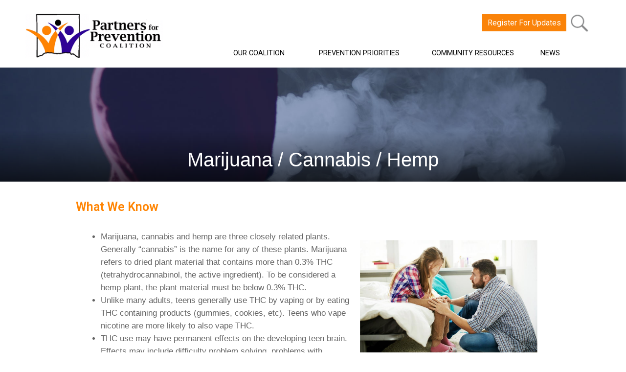

--- FILE ---
content_type: text/html
request_url: https://richlandcountypfp.org/prevention/marijuana.asp
body_size: 6411
content:

<!DOCTYPE html>
<html lang="en">
<head>
<!-- Google tag (gtag.js) -->
<script async src="https://www.googletagmanager.com/gtag/js?id=G-8NTBE900WM"></script>
<script>
  window.dataLayer = window.dataLayer || [];
  function gtag(){dataLayer.push(arguments);}
  gtag('js', new Date());

  gtag('config', 'G-8NTBE900WM');
</script>
<meta http-equiv="Content-Type" content="text/html; charset=iso-8859-1">

<title>Marijuana / Cannabis / Hemp | Partners for Prevention Coalition</title>
<meta name="description" content="Information about marijuana, cannabis and hemp abuse from the Partners for Prevention Coalition of Richland County">
<meta name="keywords" content="Marijuana / Cannabis / Hemp | Partners for Prevention Coalition of Richland County">
<meta name="robots" content="index,follow" >
<meta name="rating" content="General">
<meta name="distribution" content="Global">
<meta name="language" content="English">
<meta name="doc-type" content="Public">
<meta name="doc-class" content="Completed">
<meta name="revisit-after" content="1 days">
<meta name="Author" content="ISADEX Corporation - https://www.isadex.com - Web Development + Marketing"> 
<meta name="Copyright" content=""> 
<meta http-equiv="Content-Language" content="en-us"> 
<meta name="robots" content="index,follow">
<meta name="viewport" content="width=device-width">
<link rel="icon" href="../favicon.png" type="image/png">
<link href="../includes/css/fonts.css?v=1243" rel="stylesheet" type="text/css">
<link href="../includes/css/reset.css?v=1243" rel="stylesheet" type="text/css">
<link href="../includes/css/styles.css?v=1243" rel="stylesheet" type="text/css">
<link href="../includes/css/styles_nav.css?v=1243" rel="stylesheet" type="text/css">
<link href="../includes/css/styles_forms.css?v=1243" rel="stylesheet" type="text/css">
<link href="../includes/css/styles_mobile.css?v=1243" rel="stylesheet" type="text/css">
<link href="../includes/css/styles_search.min.css?v=1243" rel="stylesheet" type="text/css">
<link href="../includes/css/section_10.css?v=1243" rel="stylesheet" type="text/css">
<link href="https://richlandcountypfp.org/prevention/marijuana.asp" rel="canonical" >
<!-- Start Captcha refresh -->
<script type="text/javascript">
function RefreshImage(valImageId) {
	var objImage = document.images[valImageId];
	if (objImage == undefined) {
					return;
	}
	var now = new Date();
	objImage.src = objImage.src.split('?')[0] + '?x=' + now.toUTCString();
}
</script>
<!-- End Captcha refresh -->
<!-- Mobile Nav JQuery START -->
<script type="text/javascript" src="../includes/jquery/modernizr.custom.js"></script>
<!-- Mobile Nav JQuery END -->
</head>
<body>
<div id="wrapper">
    <div id="interior_header">
		
<div id="header_wrapper">
    <div id="header">
        <div id="logo"> 
            <span class="helper"></span><a href="https://richlandcountypfp.org/"><img src="https://richlandcountypfp.org/images/uploads/config_images/config_66691.png" alt="Partners for Prevention Coalition of Richland County" title="Partners for Prevention Coalition of Richland County" border="0"></a>
        </div>
        <div id="nav_container">
                    <nav>
         <ul class="top_menu">
                    
                    <li><a href="#" aria-haspopup="true"><div class="menu_text">Our Coalition</div></a><ul class="sub_menu"><li><a href="https://richlandcountypfp.org/about/">About Us</a></li><li><a href="https://richlandcountypfp.org/about/partnerships.asp">Partnerships</a></li><li><a href="https://richlandcountypfp.org/about/communities.asp">Communities</a></li><li><a href="https://richlandcountypfp.org/resources/">Request For Resources</a></li><li><a href="https://richlandcountypfp.org/membership/">Support Our Cause</a></li></ul></li><li><a href="#" aria-haspopup="true"><div class="menu_text">Prevention Priorities</div></a><ul class="sub_menu"><li><a href="https://richlandcountypfp.org/prevention/">Underage Drinking</a></li><li><a href="https://richlandcountypfp.org/prevention/prescription-drug-abuse.asp">Youth Misuse Of Rx Drugs</a></li><li><a href="https://richlandcountypfp.org/prevention/nicotine.asp">Smoking & Vaping</a></li><li><a href="https://richlandcountypfp.org/prevention/marijuana.asp">Marijuana</a></li></ul></li><li><a href="#" aria-haspopup="true"><div class="menu_text">Community Resources</div></a><ul class="sub_menu"><li><a href="https://richlandcountypfp.org/community-resources/">Video Library</a></li><li><a href="https://richlandcountypfp.org/community-resources/local-resources.asp">Resources</a></li><li><a href="https://richlandcountypfp.org/community-resources/hidden-in-plain-sight.asp">Hidden In Plain Sight</a></li></ul></li><li><a href="#" aria-haspopup="true"><div class="menu_text">News</div></a><ul class="sub_menu"><li><a href="https://richlandcountypfp.org/help/">Register For Updates</a></li><li><a href="https://richlandcountypfp.org/news/">Community News</a></li><li><a href="https://richlandcountypfp.org/events/">Calendar</a></li><li><a href="https://richlandcountypfp.org/news/meeting-information.asp">Serving Smart: Building Community</a></li><li><a href="https://richlandcountypfp.org/about/strengthening-families.asp">Strengthening Families</a></li></ul></li>			
                    </ul>
         </nav>
        </div>        
        <div id="mobile_nav">
            					<div id="dl-menu" class="dl-menuwrapper">
						<button class="dl-trigger">Open Menu</button>
                    <ul class="dl-menu">
                    <li><a href="https://richlandcountypfp.org">Home</a></li>
					<li><a href="#">Our Coalition</a><ul class="dl-submenu"><li><a href="https://richlandcountypfp.org/about/">About Us</a></li><li><a href="https://richlandcountypfp.org/about/partnerships.asp">Partnerships</a></li><li><a href="https://richlandcountypfp.org/about/communities.asp">Communities</a></li><li><a href="https://richlandcountypfp.org/resources/">Request For Resources</a></li><li><a href="https://richlandcountypfp.org/membership/">Support Our Cause</a></li></ul></li><li><a href="#">Prevention Priorities</a><ul class="dl-submenu"><li><a href="https://richlandcountypfp.org/prevention/">Underage Drinking</a></li><li><a href="https://richlandcountypfp.org/prevention/prescription-drug-abuse.asp">Youth Misuse Of Rx Drugs</a></li><li><a href="https://richlandcountypfp.org/prevention/nicotine.asp">Smoking & Vaping</a></li><li><a href="https://richlandcountypfp.org/prevention/marijuana.asp">Marijuana</a></li></ul></li><li><a href="#">Community Resources</a><ul class="dl-submenu"><li><a href="https://richlandcountypfp.org/community-resources/">Video Library</a></li><li><a href="https://richlandcountypfp.org/community-resources/local-resources.asp">Resources</a></li><li><a href="https://richlandcountypfp.org/community-resources/hidden-in-plain-sight.asp">Hidden In Plain Sight</a></li></ul></li><li><a href="#">News</a><ul class="dl-submenu"><li><a href="https://richlandcountypfp.org/help/">Register For Updates</a></li><li><a href="https://richlandcountypfp.org/news/">Community News</a></li><li><a href="https://richlandcountypfp.org/events/">Calendar</a></li><li><a href="https://richlandcountypfp.org/news/meeting-information.asp">Serving Smart: Building Community</a></li><li><a href="https://richlandcountypfp.org/about/strengthening-families.asp">Strengthening Families</a></li></ul></li>			

                    </ul>
                        
                        
</div>
                    
		<script type="text/javascript" src="https://ajax.googleapis.com/ajax/libs/jquery/1.9.1/jquery.min.js"></script>
		<script type="text/javascript" src="https://richlandcountypfp.org/includes/jquery/jquery.dlmenu.js"></script>
		<script type="text/javascript">
		var jQuery_1_9_1 = $.noConflict(true);
			jQuery_1_9_1(function() {
				jQuery_1_9_1( '#dl-menu' ).dlmenu();
			});
		</script>
        


        </div>
        <div id="info">
            <a href="https://richlandcountypfp.org/help/">Register For Updates</a>
            <img src="https://richlandcountypfp.org/images/sitewide/search_gray.png" alt="Search" title="Search" border="0" id="myBtn" />
        </div>
        
        <div id="myModal" class="modal">
          <div class="modal-content">
            <div class="modal-body">
              <span class="close">&times;</span>
                <div id="searchwrapper">
                    <form action="https://richlandcountypfp.org/about/search.asp" method="post" name="form1" id="form1">
                        <input type="text" class="searchbox" name="search_text" id="search_text" maxlength="75" placeholder="Search Partners for Prevention Coalition of Richland County">

                        <!--<input type="image" src="https://richlandcountypfp.org/images/sitewide/search_gray.png" class="searchbox_submit">-->
                        <input tabindex="7" class="searchbox_submit" type="submit" name="Submit" value="Search" />
                    </form>                    
                </div>
            </div>
          </div>
        </div>
        <script>
            var modal = document.getElementById('myModal');
            var btn = document.getElementById("myBtn");
            var span = document.getElementsByClassName("close")[0];
            btn.onclick = function() {
                modal.style.display = "block";
                document.getElementById("search_text").focus();
            }
            span.onclick = function() {
                modal.style.display = "none";
            }
            window.onclick = function(event) {
                if (event.target == modal) {
                    modal.style.display = "none";
                }
            }
        </script>
        
        
        <a href="tel://" alt="Call Now!" title="Call Now!" class="call_button"><img src="https://richlandcountypfp.org/images/sitewide/mobile_call.jpg" alt="Call Now!" id="mobile_icon" /></a>
    </div>
</div>    
    </div>
    <div id="interior_content">
        <div id="page_content">
            <div id="interior_banner">
                <img src="https://richlandcountypfp.org/images/uploads/top_banners/prevention_marijuana_top_banner_619671047.jpg" alt="Marijuana / Cannabis / Hemp" title="Marijuana / Cannabis / Hemp"/>
                <div id="interior_banner_overlay">
                    <h1>Marijuana / Cannabis / Hemp</h1>
                </div>
            </div>        
            <div id="page_main_content">
				<table align="center" border="0" cellpadding="1" cellspacing="1" style="margin:auto; max-width:1100px; padding:0 5%; width:100%">
	<tbody>
		<tr>
			<td>
			<h3><strong>What We Know</strong></h3>
			</td>
		</tr>
		<tr>
			<td>&nbsp;</td>
		</tr>
		<tr>
			<td>
			<table align="center" border="0" cellpadding="1" cellspacing="1" style="width:98%">
				<tbody>
					<tr>
						<td>
						<ul>
							<li><img alt="" src="https://richlandcountypfp.org/images/uploads/images/father-daughter2.jpg" style="float:right; margin:20px 15px; width:40%" />Marijuana, cannabis and hemp are three closely related plants. Generally &ldquo;cannabis&rdquo; is the name for any of these plants. Marijuana refers to dried plant material that contains more than 0.3% THC (tetrahydrocannabinol, the active ingredient). To be considered a hemp plant, the plant material must be below 0.3% THC.</li>
						</ul>

						<ul>
							<li>Unlike many adults, teens generally use THC by vaping or by eating THC containing products (gummies, cookies, etc). Teens who vape nicotine are more likely to also vape THC.</li>
						</ul>

						<ul>
							<li>THC use may have permanent effects on the developing teen brain. Effects may include difficulty problem solving, problems with memory and learning, poor attention and reduced coordination.</li>
						</ul>

						<ul>
							<li>Teens who use THC are more likely to fail to graduate from high school or not finish college.</li>
						</ul>

						<ul>
							<li>THC use has been linked to depression and social anxiety in teens. Some people who use THC develop a temporary psychosis (hallucinations and paranoia for example)</li>
						</ul>

						<ul>
							<li>The cannabis plant contains other psychoactive compounds including THC Delta 8, which you may find for sale in Wisconsin.&nbsp;<strong><a href="https://www.fda.gov/consumers/consumer-updates/5-things-know-about-delta-8-tetrahydrocannabinol-delta-8-thc" target="_blank">Learn more about these compounds too</a></strong>.&nbsp;</li>
						</ul>

						<ul>
							<li>CBD is not psychoactive and by law should only contain 0.3% THC or less. However, many CBD products are not tested or are tested in uncertified labs, so THC content may vary widely.</li>
						</ul>
						</td>
					</tr>
				</tbody>
			</table>
			</td>
		</tr>
		<tr>
			<td>&nbsp;</td>
		</tr>
		<tr>
			<td>
			<h3><strong>How You Can Help</strong></h3>
			</td>
		</tr>
		<tr>
			<td>
			<ul>
				<li>Talk to your teen about why using THC products are dangerous for them.&nbsp;<strong><a href="https://www.cdc.gov/marijuana/health-effects/index.html" target="_blank">Learn the facts about marijuana</a>.</strong></li>
			</ul>

			<ul>
				<li>Keep an eye out for THC products in your home. Not sure what to look for? <strong><a href="https://oregonareacares.org/over-thirteen/hidden-in-plain-sight.asp">Visit the Hidden in Plain Sight demonstration</a></strong>.</li>
			</ul>

			<ul>
				<li>Make sure your teen knows fact from myth. Some teens think marijuana is good because it&rsquo;s &ldquo;natural&rdquo;. Remind them that there are many plants that aren&rsquo;t good for you from tobacco to poison ivy.</li>
			</ul>

			<ul>
				<li>If you use THC products, keep them safe. Partners for Prevention Coalition can provide you with a free locking storage bag or box to keep your products out of young hands. Get one by completing our&nbsp;<strong><a href="https://richlandcountypfp.org/resources/">Request for Resources form</a></strong><span style="font-size:14px">.</span></li>
			</ul>

			<ul>
				<li>Remind your youth that legalizing doesn&rsquo;t mean THC products are safe, especially for youth. Young people who begin using THC have already developed marijuana use disorder.</li>
			</ul>

			<ul>
				<li>Help your teen practice strategies to get out of situations where THC is in use. Before they go out, ask your teen Who they will be with, What they will be doing, Where they will be, and When they will be home.</li>
			</ul>
			</td>
		</tr>
	</tbody>
</table>

<p>&nbsp;</p>

<table align="center" border="0" cellpadding="1" cellspacing="1" style="margin:auto; max-width:900px; padding:0 5%; width:100%">
	<tbody>
		<tr>
			<td style="text-align:center"><a href="https://richlandcountypfp.org/help/" id="interior_btn_prm">REGISTER FOR UPDATES</a></td>
			<td style="text-align:center"><a href="https://richlandcountypfp.org/resources/" id="interior_btn_sec">REQUEST RESOURCES</a></td>
		</tr>
	</tbody>
</table>

<p>&nbsp;</p>

<p>&nbsp;</p>

<p>&nbsp;</p>

            </div>
            <div id="page_mobile_content">
				<table align="center" border="0" cellpadding="1" cellspacing="1" style="margin:auto; max-width:1100px; padding:0 5%; width:100%">
	<tbody>
		<tr>
			<td>
			<h3><strong>What We Know</strong></h3>
			</td>
		</tr>
		<tr>
			<td>&nbsp;</td>
		</tr>
		<tr>
			<td>
			<table align="center" border="0" cellpadding="1" cellspacing="1" style="width:98%">
				<tbody>
					<tr>
						<td>
						<ul>
							<li>Marijuana, cannabis and hemp are three closely related plants. Generally &ldquo;cannabis&rdquo; is the name for any of these plants. Marijuana refers to dried plant material that contains more than 0.3% THC (tetrahydrocannabinol, the active ingredient). To be considered a hemp plant, the plant material must be below 0.3% THC.</li>
						</ul>

						<ul>
							<li>Unlike many adults, teens generally use THC by vaping or by eating THC containing products (gummies, cookies, etc). Teens who vape nicotine are more likely to also vape THC.</li>
						</ul>

						<ul>
							<li>THC use may have permanent effects on the developing teen brain. Effects may include difficulty problem solving, problems with memory and learning, poor attention and reduced coordination.</li>
						</ul>

						<ul>
							<li>Teens who use THC are more likely to fail to graduate from high school or not finish college.</li>
						</ul>

						<ul>
							<li>THC use has been linked to depression and social anxiety in teens. Some people who use THC develop a temporary psychosis (hallucinations and paranoia for example)</li>
						</ul>

						<ul>
							<li>The cannabis plant contains other psychoactive compounds including THC Delta 8, which you may find for sale in Wisconsin.&nbsp;<strong><a href="https://www.fda.gov/consumers/consumer-updates/5-things-know-about-delta-8-tetrahydrocannabinol-delta-8-thc" target="_blank">Learn more about these compounds too</a></strong>.&nbsp;</li>
						</ul>

						<ul>
							<li>CBD is not psychoactive and by law should only contain 0.3% THC or less. However, many CBD products are not tested or are tested in uncertified labs, so THC content may vary widely.</li>
						</ul>
						</td>
					</tr>
				</tbody>
			</table>
			</td>
		</tr>
		<tr>
			<td>&nbsp;</td>
		</tr>
		<tr>
			<td style="text-align:center"><img alt="" src="https://richlandcountypfp.org/images/uploads/images/father-daughter2.jpg" style="width:70%" /></td>
		</tr>
		<tr>
			<td>&nbsp;</td>
		</tr>
		<tr>
			<td>
			<h3><strong>How You Can Help</strong></h3>
			</td>
		</tr>
		<tr>
			<td>
			<ul>
				<li>Talk to your teen about why using THC products are dangerous for them.&nbsp;<strong><a href="https://www.cdc.gov/marijuana/health-effects/index.html" target="_blank">Learn the facts about marijuana</a>.</strong></li>
			</ul>

			<ul>
				<li>Keep an eye out for THC products in your home. Not sure what to look for? <strong><a href="https://oregonareacares.org/over-thirteen/hidden-in-plain-sight.asp">Visit the Hidden in Plain Sight demonstration</a></strong>.</li>
			</ul>

			<ul>
				<li>Make sure your teen knows fact from myth. Some teens think marijuana is good because it&rsquo;s &ldquo;natural&rdquo;. Remind them that there are many plants that aren&rsquo;t good for you from tobacco to poison ivy.</li>
			</ul>

			<ul>
				<li>If you use THC products, keep them safe. Partners for Prevention Coalition can provide you with a free locking storage bag or box to keep your products out of young hands. Get one by completing our&nbsp;<strong><a href="https://richlandcountypfp.org/resources/">Request for Resources form</a></strong><span style="font-size:14px">.</span></li>
			</ul>

			<ul>
				<li>Remind your youth that legalizing doesn&rsquo;t mean THC products are safe, especially for youth. Young people who begin using THC have already developed marijuana use disorder.</li>
			</ul>

			<ul>
				<li>Help your teen practice strategies to get out of situations where THC is in use. Before they go out, ask your teen Who they will be with, What they will be doing, Where they will be, and When they will be home.</li>
			</ul>
			</td>
		</tr>
	</tbody>
</table>

<p>&nbsp;</p>

<table align="center" border="0" cellpadding="1" cellspacing="1" style="margin:auto; max-width:900px; padding:0 5%; width:100%">
	<tbody>
		<tr>
			<td style="text-align:center"><a href="https://richlandcountypfp.org/help/" id="interior_btn_prm">REGISTER FOR UPDATES</a></td>
		</tr>
		<tr>
			<td style="text-align:center">&nbsp;</td>
		</tr>
		<tr>
			<td style="text-align:center"><a href="https://richlandcountypfp.org/resources/" id="interior_btn_sec">REQUEST RESOURCES</a></td>
		</tr>
	</tbody>
</table>

<p>&nbsp;</p>

            </div>
        
        </div>
    </div>

   
</div> 
<!-- start section 10 -->

<div id="section_10" class="section_container">       
  <div class="wrapper">
    <div id="section_10_content" class="section_content">
        <div class="module_holder module_holder_left">
            <div id="section_10_headline">
                Get Monthy Updates<br /><span>Straight To Your Inbox!</span>
                <hr/>
                <p style="text-align:center;"><img src="https://richlandcountypfp.org/images/uploads/config_images/config_7484.png" alt=" Partners for Prevention Coalition Logo" /></p>
            </div>
        </div>
        <div class="module_holder module_holder_right"> 
            <div id="section_10_text">
            
            <!--Start Form -->
                <div id="contact_form">
                    <form action="https://richlandcountypfp.org/help/register_process.asp" method="post">
                        <ul class="form_list">
                            <li class="clear_left">
                                <input name="name_first" type="text" id="name_first" tabindex="1" value="" maxlength="50" placeholder="First Name" required />
                            </li>
                            <li>
                                <input name="name_last" type="text" id="name_last" tabindex="2" value="" maxlength="50" placeholder="Last Name" required />
                            </li>
                            <li class="full_width">
                                <input name="email" type="text" id="email" tabindex="3" value="" maxlength="50" placeholder="Email Address" required />
                            </li>
                            <li>
                                <a href="javascript:void(0)" onClick="RefreshImage('imgCaptcha')"><img src="https://richlandcountypfp.org/includes/captcha.asp" alt="Click To Refresh Code" title="Click To Refresh Code" id="imgCaptcha" /></a>
                            </li>
                            <li>
                                <input tabindex="7" name="captchacode" type="text" id="captchacode" maxlength="50" placeholder="Code" class="code_form" required>
                            </li>
                            <li class="full_width section_10_submit"> 
                                <input tabindex="8" name="submit" type="submit" class="button button_contact_box" value="Get Started" title="Get Started">
                            </li>
                        </ul>
                    </form>
                </div>
            <!--End Form -->
            </div>
        </div>
    </div> 
  </div>
</div>
<!-- end section 10 -->

<div id="footer_wrapper">  
    <div id="footer">
        <div id="footer_quick_links">
            <h3>Popular Links</h3>
            <a href="https://richlandcountypfp.org/about/">Our Coalition</a><br />
            <a href="https://richlandcountypfp.org/prevention/">Prevention Priorities</a><br />
            <a href="https://richlandcountypfp.org/community-resources/">Community Resources</a><br />
            <a href="https://richlandcountypfp.org/news/">News</a><br />
        </div>

        <div id="logo_footer"> 
            <a href="https://richlandcountypfp.org/default.asp"><img src="https://richlandcountypfp.org/images/uploads/config_images/config_36117.png" alt="Partners for Prevention Coalition of Richland County" title="Partners for Prevention Coalition of Richland County" border="0"></a>
        </div>
        <div id="info_footer">
          <p>1996 Highway 14 West<br />PO Box 649<br>Richland Center, WI&nbsp;53581</p>
          <br />
          <p><a href="mailto:info@richlandcountypfp.org">info@richlandcountypfp.org</a></p>
          <br />
          <p><a href="https://richlandcountypfp.org/privacy.asp">Privacy Policy</a></p>
          <p><a href="https://richlandcountypfp.org/terms.asp">Terms of Use</a></p>
          <p class="info_footer_facebook">
          <a href="https://www.facebook.com/53581RC" target="_blank"><img src="https://richlandcountypfp.org/images/sitewide/facebook.png" alt="Oregon Area Cares Facebook"/></a>
          </p>

      </div>
  </div>

    <p class="copyright">
        &copy; 2026 All Rights Reserved | Powered by <strong><a href="https://isadex.com/" target="_blank">ISADEX Corporation</a></strong>
    </p>
</div>
</body>
</html>


--- FILE ---
content_type: text/css
request_url: https://richlandcountypfp.org/includes/css/fonts.css?v=1243
body_size: 28
content:
@import url(https://fonts.googleapis.com/css?family=Roboto:400,500,600,700,300italic,400italic,500italic);
@import url('https://fonts.googleapis.com/css2?family=Bebas+Neue&family=Quintessential&family=Alegreya&family=Allerta&display=swap');
/* IMPORT STYLESHEETS ABOVE */


--- FILE ---
content_type: text/css
request_url: https://richlandcountypfp.org/includes/css/styles.css?v=1243
body_size: 7506
content:
body{background:#FFFFFF;position:relative;font-family:roboto,Arial,Helvetica,sans-serif;font-size:16px;color:#333;}.button{border:0px solid #B0E33D;font-size:0.9em;border-radius:8px;-webkit-border-radius:8px;-moz-border-radius:8px;padding:6px 30px 6px 30px;text-decoration:none;display:inline-block;font-weight:bold;color:#162953;background-color:#FFD22E;cursor:pointer;}.button:hover{color:#FFD12E;background-color:#162953;cursor:pointer;margin-bottom:0px;}.button_contact_box{border-radius:8px;-webkit-border-radius:8px;-moz-border-radius:8px;}.button_contact_box:hover{border-radius:8px;-webkit-border-radius:8px;-moz-border-radius:8px;}.button_blue{border:0px solid #B0E33D;-webkit-box-shadow:#4A4A4A 1px 1px 1px;-moz-box-shadow:#4A4A4A 1px 1px 1px;box-shadow:#4A4A4A 1px 1px 1px;border-radius:8px;-webkit-border-radius:8px;-moz-border-radius:8px;font-size:0.8em;padding:6px 30px 6px 30px;text-decoration:none;display:inline-block;font-weight:bold;color:#FFF;background-color:#1466A6;cursor:pointer;}.button_blue:hover{background-color:#126293;-webkit-box-shadow:none;-moz-box-shadow:none;box-shadow:none;padding:5px 29px 5px 29px;}a:link{text-decoration:none;color:#05639D;}a:visited{text-decoration:none;color:#05639D;}a:active{text-decoration:underline;color:#05639D;}a:hover{text-decoration:underline;color:#05639D;}hr{border-right:medium none;border-top:#CCCCCC 1px solid;border-left:medium none;border-bottom:medium none;height:1px;}h1,h2,h3,h4,h5{color:#000;font-family:roboto,tahoma,Arial,Helvetica,sans-serif;font-weight:500;line-height:100%;}h1{font-size:1.7em;padding-bottom:15px;}h2{font-size:1.25em;padding:15px 0;}h3{font-size:1.5em;padding:5px 0;color:#FF8402;}strong{font-weight:600;}#header_wrapper{width:100%;height:138px;left:0;right:0;margin:0 auto;position:relative;z-index:200;background:#FFFFFF;}#header_banner_container{background:#5C98D1;color:#FFFFFF;padding:13px;position:relative;}#header_banner{max-width:957px;margin:auto;position:relative;text-transform:uppercase;}#info{text-align:center;position:absolute;top:39px;right:82px;}#info a:link{text-decoration:none;color:#FFFFFF;border:1px solid #FA8309;padding:7px 10px;background:#FA8309;}#info a:visited{text-decoration:none;color:#FFFFFF;border:1px solid #FA8309;}#info a:active{text-decoration:underline;color:#FFFFFF;background:#FA8309;}#info a:hover{text-decoration:underline;color:#FA8309;background:#FFFFFF;}.goog-te-gadget-simple{border:0px solid #FFFFFF !important;}.social_header{position:relative;}.social_header li{display:inline-block;width:34px;}.social_header li img{width:36px;}#header{width:100%;max-width:1200px;margin:0 auto;height:138px;position:relative;-moz-border-radius:0;-webkit-border-radius:0;-khtml-border-radius:0;border-radius:0;}.phone{font-size:2.15em;font-weight:bold;float:left;text-align:center;}.call_button{display:none;}#logo{position:absolute;left:10px;float:left;white-space:nowrap;text-align:center;bottom:13%;z-index:502;}#logo img{vertical-align:middle;max-height:130px;max-width:284px;}.helper{display:inline-block;height:100%;vertical-align:middle;}.module_holder{width:42%;padding:0 4%;float:left;}#banner{font-family:Bebas Neue,Arial,Helvetica,sans-serif;position:relative;padding:0;margin:0;}#banner h1{position:absolute;display:block;width:45%;bottom:8%;right:8%;line-height:117%;font-family:Alegreya,Arial,Helvetica,sans-serif;text-align:left;font-size:2.5em;text-shadow:0px 0px 2px #000000;color:#FFFFFF;z-index:100;}#banner h1 a:link{font-family:Alegreya,Arial,Helvetica,sans-serif;/*text-align: left;*/font-size:1.3em;text-shadow:0px 0px 2px #000000;color:#FFFFFF;z-index:100;}#banner h1 a:visited{color:#FFFFFF;}#banner h1 a:active{color:#FFFFFF;}#banner h1 a:hover{color:#FFFFFF;}#banner h1 span{text-align:left;font-size:1.35em;text-shadow:0px 0px 2px #000000;color:#35AE2B;z-index:100;}/*#banner H1:before
{
	content: url(../../images/home/banner-logo.png);
	transform: scale(0.85);
	position: absolute;
	left: -209px;
	top: -17px;
}*/#banner img{width:100%;padding:0;margin:0;vertical-align:top;}#desktop_nav{}.section_container{width:100%;float:left;}.section_content{width:100%;}.wrapper{margin:0 auto;width:1400px;max-width:100%;}#section_1{background-color:#1E3D7C;}#section_1_content{position:relative;margin:auto;max-width:1600px;display:flex;flex-direction:row;justify-content:space-evenly;align-content:space-evenly;align-items:start;}.section_1_item{flex-basis:100%;margin:35px 6% 35px 10%;position:relative;line-height:175%;}.section_1_item h3{font-size:1.4em;font-family:Allerta;color:#FA8309;line-height:140%;}.section_1_item p{font-size:1em;color:#FFFFFF;}.section_1_item a{color:#FA8309;}.section_1_first{}.section_1_second{}.section_1_third{}.section_1_first:before{content:url(../../images/home/icon-left.png);position:absolute;left:-110px;top:-34px;}.section_1_second:before{content:url(../../images/home/icon-center.png);position:absolute;left:-110px;top:-35px;}.section_1_third:before{content:url(../../images/home/icon-right.png);position:absolute;left:-110px;top:-35px;}#section_2{background:#FFFFFF;padding:3% 0;}.section_2_module_holder{display:flex;flex-direction:column;justify-content:space-evenly;align-content:space-evenly;min-height:413px;background-image:url(../../images/home/wisconsin-map.png);background-repeat:no-repeat;background-position:98% 0%;width:42%;padding:0 4%;}.section_2_top_p{color:#FF4D00;text-transform:uppercase;font-size:1.1em;line-height:140%;}.section_2_second_p{color:#FF4D00;font-size:1.1em;line-height:140%;}#section_2 h2{color:#000000;font-family:Alegreya;font-size:2.4em;}#section_2 h2 span{color:#33AE2D;}.section_2_link{display:flex;flex-direction:row;justify-content:flex-start;}.section_2_link a:link{text-decoration:none;/*display: inline-block;*/color:#FFFFFF;padding:10px 30px;text-align:center;margin:10px;}.section_2_link a:visited{text-decoration:none;color:#FFFFFF;}.section_2_link a:active{text-decoration:underline;color:#FFFFFF;}.section_2_link a:hover{text-decoration:underline;color:#FFFFFF;opacity:0.83;}.section_2_link_orange{background:#FA8309;}.section_2_link_green{background:#32AE2D;}.section_2_list{list-style-position:inside;list-style:none;margin-bottom:20px;line-height:170%;color:#514E4E;}.section_2_list li::before{content:"\2022";color:#33AE2D;font-weight:bold;font-size:1.3em;display:inline-block;position:relative;top:2px;width:0.9em;}.section_2_list span{font-weight:700;}.section_2_heart{width:100%;max-width:441px;height:auto;}#section_3{background-image:url(../../images/home/background.jpg);background-repeat:no-repeat;background-size:cover;}.section_3_module_holder{min-height:525px;width:40%;padding:0 5%;display:flex;flex-direction:column;justify-content:space-evenly;align-content:space-evenly;}.section_3_right p{border:1px solid #FFFFFF;color:#FFFFFF;padding:31px;font-size:1.2em;line-height:207%;margin:20px 0px;}.section_3_left{}.section_3_left p{color:#FFFFFF;text-transform:uppercase;font-size:3em;font-family:Roboto;text-align:center;line-height:160%;}.section_3_left img{max-width:236px;text-align:center;}#section_4{background:#FFFFFF;margin:3% 0%;}#section_4 h2{text-align:center;font-size:2em;padding-bottom:29px;}#section_4 h2 a{font-size:0.7em;color:#000000;}#events_cal_container{margin:auto;text-align:right;}#events_list_container{max-width:500px;margin:auto;}.home_event_holder{padding:0px 0px 13px 0px;line-height:140%;}.home_event_holder h5{line-height:140%;}.home_event_holder a{color:#000000;text-decoration:underline;}#mobile_banner{display:none;}#basic_content,#home_mobile_content{width:100%;float:left;line-height:108%;min-height:400px;}#basic_content img,#home_mobile_content img{max-width:100%;}#home_mobile_content{display:none;}#service_photos{width:100%;float:left;line-height:125%;margin-top:13px;}#service_photos li{display:inline-block;width:32.5%;margin:0;}#service_photos a{color:black;}#rightcolumn,#leftcolumn{background:#FFFFFF;width:29%;float:left;padding:2%;}#rightcolumn h1,#leftcolumn h1{width:95%;padding:10px 0;padding-left:5%;color:#000;text-align:center;}#bottom_content{float:left;background:#FFFFFF;width:1020px;padding:40px;}#testimonials{margin-top:25px;padding:0 0;line-height:125%;background-image:url(../../images/sitewide/quotes_bg.png);background-repeat:no-repeat;background-position:center;float:left;position:relative;width:100%;min-height:111px;text-align:center;}#testimonials p{font-size:0.80em;}#testimonials button{position:absolute;bottom:-33px;left:0;right:0;width:39%;margin:0 auto;}#testimonials span{font-size:1.8em;}#testimonials h1{background-image:url(../../images/sitewide/testimonials.png);background-repeat:no-repeat;background-position:left;padding:25px 0;text-align:center;}#news,#testimonials{min-height:111px;width:100%;text-align:center;float:left;margin-top:25px;}#news button,#testimonials button{margin-top:15px;}#news_list,#testimonials_list{min-height:111px;width:100%;text-align:center;float:left;margin-top:25px;}#news_list h1,#testimonials_list h1{width:95%;border-bottom:2px solid #659FD4;padding:10px 0;padding-left:5%;font-family:roboto,Arial,Helvetica,sans-serif;}#news_list button,#testimonials_list button{margin-top:15px;}.news_update{width:100%;border-bottom:2px solid #659FD4;float:left;padding:23px 0;}.news_update img{display:block;float:left;width:20%;margin-right:5%;}.news_update p a{display:block;float:left;width:75%;font-size:0.85em;color:#FFFFFF;font-weight:500;line-height:125%;}.testimonial_update{width:100%;border-bottom:2px solid #659FD4;float:left;padding:9px 0;text-align:left;}.testimonial_update strong{display:block;font-size:1em;padding:12px 0;background-image:url(../../images/sitewide/testimonial_icon.png);background-repeat:no-repeat;background-position:0px 0px;padding-left:40px;padding-bottom:4px;color:#FFFFFF;}.testimonial_update em,.news_update em{color:#928F8F;display:block;margin-left:40px;font-size:0.9em;}.testimonial_update p{display:block;font-size:0.85em;color:white;line-height:125%;margin:7px 0;margin-left:40px;}#communities,#services{color:#000;text-align:left;position:relative;border:2px solid #F2D2D2;border-radius:10px;-webkit-border-radius:10px;-moz-border-radius:10px;padding:15px 15px 50px 15px;}#communities h1,#services h1{font-family:roboto,Arial,Helvetica,sans-serif;font-weight:normal;padding:10px 15px;margin-bottom:0;text-align:center;}#communities h1 span,#services h1 span{color:#B70101;}#communities table table,#services table table{margin-left:10px;}#services ul,#communities ul{margin:0 auto;padding:0;display:block;-moz-border-radius:0;-webkit-border-radius:0;-khtml-border-radius:0;border-radius:0;list-style:none;text-align:center;line-height:152%;-moz-column-width:8.5em;-webkit-column-width:8.5em;column-width:8.5em;}#services ul li,#communities ul li{line-height:100%;padding-top:12px;}#services ul li a,#communities ul li a{color:#659FD4;}#services ul li:first-child,#communities ul li:first-child{margin-top:0px;}a.side_link{position:absolute;bottom:15px;right:20px;color:#659FD4;}#wrapper{margin:0 auto;width:100%;background-color:rgba(255,255,255,0.692);}#interior_header #header_wrapper{position:static;}#footer_wrapper{width:100%;padding-bottom:0px;overflow:hidden;background:#300295;position:relative;}#footer a:visited{color:#FFF;}#footer a:active{color:#FFF;text-decoration:none;}#footer a:hover{color:#FFD22E;text-decoration:none;}#footer a:focus{color:#FFD22E;text-decoration:none;}#footer{padding:27px 0;color:#FFF;text-align:center;width:1100px;margin:0 auto;clear:both;height:302px;position:relative;}#footer_quick_links{position:absolute;float:left;left:37px;top:40px;color:#FFFFFF;text-align:left;font-size:1em;line-height:166%;z-index:9999;width:188px;}#footer_quick_links h3{color:#FA8309;margin-bottom:6px;font-size:1.3em;line-height:57%;}#footer_quick_links p{padding-top:14px;text-align:center;font-size:1.6em;font-family:Open Sans,Arial,Helvetica,sans-serif;}#footer_quick_links a:link{text-decoration:none;color:#FFFFFF;}#footer_quick_links a:hover{color:#FFFFFF;text-decoration:underline;}#footer_quick_links a:visited{text-decoration:none;color:#FFFFFF;}#footer_quick_links a:active{text-decoration:underline;color:#FFFFFF;}#footer_nav_wrapper{position:relative;margin:auto;top:39px;left:0;right:0;z-index:1;}#footer_nav{color:#FFF;text-align:center;font-size:0.9em;line-height:130%;margin:0 auto;position:relative;top:-32px;}#footer_nav a{color:#FFF;}#footer_nav a:visited{color:#FFF;}#footer_nav a:hover{color:#E61D23;}#footer_nav a:active{color:#E61D23;}#footer ul li{display:inline;}#logo_footer{white-space:nowrap;text-align:center;position:relative;margin:12px auto auto;white-space:nowrap;z-index:2;}/*#logo_footer IMG
{
	vertical-align: middle;
	max-height: 162px;
	max-width: 249px;
}*/#info_footer{position:absolute;float:right;right:37px;top:45px;color:#FFF;text-align:right;font-size:1em;line-height:146%;z-index:2;}#info_footer a{color:#FFF;}#info_footer a:hover{color:#FA8309;}#info_footer a:active{color:#FA8309;}.info_footer_facebook{/*text-align: center;*/}.info_footer_facebook img{max-height:50px;max-width:50px;position:relative;left:0px;top:22px;}#social_footer{position:relative;top:19px;z-index:2;}#social_footer ul li{display:inline;width:40px;}#social_footer ul li img{width:33px;}.copyright{color:#A4A4A4;position:absolute;left:0;right:0;bottom:15px;margin:0 auto;text-align:center;font-size:0.7em;}.copyright a{color:#A4A4A4;}.copyright a:hover{color:#F3D22E;text-decoration:none;}#interior_content{padding:0px 0 0 0;height:100%;height:auto !important;min-height:100%;overflow-y:hidden;position:relative;width:100%;margin:0 auto;background-color:#FFFFFF;}#page_content{float:left;padding:0px 0px 25px 0px;font-family:Arial,Helvetica,sans-serif;width:100%;background-color:#FFFFFF;min-height:700px;}#page_main_content,#page_mobile_content{margin-top:30px;font-weight:initial;font-style:initial;font-size:initial;font-family:Open Sans,Arial,Helvetica,sans-serif;line-height:160%;color:#646464;font-size:1.05em;}#page_main_content p,#page_mobile_content p{margin-top:1em;margin-bottom:1em;margin-left:0;margin-right:0;line-height:145%;}#page_main_content ul,#page_mobile_content ul{list-style:initial;margin:initial;padding:0 0 0 40px;}#page_main_content li,#page_mobile_content li{display:list-item;}#page_main_content img,#page_mobile_content img,#page_advanced_content img{max-width:100%;}#page_mobile_content{display:none;}#contact_table input[type=text]{height:15px;margin:5px 4px;padding:3px;border:solid 1px #CCCCCC;}#contact_table textarea{border:solid 1px #CCCCCC;margin:5px 4px;padding:3px;}#details{text-align:center;}#details p{margin-top:1em;margin-bottom:1em;margin-left:0;margin-right:0;line-height:145%;font-size:1.3em;}.mobile_contact_form label{font-size:0.8em;font-weight:bold;float:left;margin-bottom:5px;margin-top:20px;width:100%;}.mobile_contact_form input,.mobile_contact_form textarea{width:97%;border-radius:8px;-webkit-border-radius:8px;-moz-border-radius:8px;float:left;}.mobile_contact_form input{padding:4px 0;padding-left:3px;}.mobile_contact_form textarea{height:100px;padding-left:3px;}.mobile_contact_form input[type=submit]{width:50%;margin-top:23px;font-size:1.5em;}#page_mobile_content p.case_statement{margin:0 0;float:left;font-size:0.9em;}#page_mobile_content h1.case_statement{width:100%;margin-top:8px;color:black;float:left;font-size:1.1em;border-bottom:1px solid #A9A9A9;padding-bottom:4px;font-family:Arial,Helvetica,sans-serif;}#mobile_captcha{float:left;margin-top:20px;}.mobile_contact_form input.captcha_field{width:50%;}#mobile_contact_info{float:left;margin-top:3px;margin-bottom:10px;line-height:115%;font-size:0.9em;color:#505050;font-style:italic;}#mobile_contact_info h1{font-weight:bold;font-size:1.1em;color:black;font-style:normal;font-family:Arial,Helvetica,sans-serif;}.button_phone,.button_solid{border:0px solid;background-color:#FA8309;color:#FFF;font-size:1.1em;font-family:Sansation_Regular,arial,helvetica,sans-serif;padding:10px 50px;text-decoration:none;display:inline-block;cursor:pointer;opacity:0.85;filter:alpha(opacity=85);}.button_phone:hover{opacity:1;filter:alpha(opacity=100);}.popup_position{display:none;position:fixed;top:0;left:0;background-color:rgba(0,0,0,0.761);width:100%;min-height:100%;z-index:502;}#popup_wrapper{width:500px;max-width:100%;margin:14.5vh auto;text-align:left;max-height:100%;}#popup_container{background-color:rgba(255,255,255,0.906);padding:30px 35px 30px 20px;padding-left:35px;border-radius:4px;-moz-box-shadow:1px 1px 1px #808080, 0px 0px 2px #808080;-webkit-box-shadow:1px 1px 1px #808080, 0px 0px 2px #808080;box-shadow:1px 1px 1px #808080,0px 0px 2px #808080;height:460px;position:relative;}#popup_container h1{margin-bottom:19px;color:#2F986E;}#popup_container p{margin-bottom:0;margin-top:20px;font-size:1.3em;text-align:center;}#popup_container p span{font-weight:bold;margin-bottom:8px;display:inline-block;}#popup_container img{min-width:100%;max-width:100%;min-height:200px;max-height:275px;margin:0 auto;display:block;}.close_button{-webkit-transition:all 0.25s ease-out;transition:all 0.25s ease-out;z-index:200;position:absolute;font-weight:bold;font-size:1.4em;right:26px;top:22px;}.close_button:hover{opacity:0.55;filter:alpha(opactiy=55);text-decoration:none;}#popup_container img.mobile_gallery{position:absolute;right:51px;bottom:141px;max-width:22%;}#contact_table input[type=text]{height:15px;margin:5px 4px;padding:3px;border:solid 1px #CCCCCC;}#contact_table textarea{border:solid 1px #CCCCCC;margin:5px 4px;padding:3px;}#details{text-align:center;}.interior_news_photo{max-width:100%;padding-bottom:5%;}.int_testimonial{border-bottom:1px solid #CCCCCC;margin-bottom:15px;padding-bottom:15px;}.int_testimonial:last-of-type{border:none;}.int_testimonial strong{font-size:0.9em;margin-top:10px;display:inline-block;margin-bottom:2px;}.int_testimonial em{font-size:0.9em;}#dl-menu,#tablet_nav{display:none;}.form_interior_h1{color:#FFFFFF;margin:0;padding:32px 0 11px;font-size:2.2em;font-weight:300;}.form_interior_h2{color:#FFFFFF;margin:0;padding:2px 0 36px;font-size:2.2em;font-weight:300;}.login_interior_h1{color:#FFFFFF;margin:0;padding:32px 0 11px;font-size:2.2em;font-weight:300;}.login_interior_h2{color:#FFFFFF;margin:0;padding:14px 0 0px;font-size:1.6em;font-weight:300;}.login_interior_hr{margin:auto;padding:0;width:57%;max-width:388px;border:none;height:1px;color:#FFFFFF;background-color:#FFFFFF;}#interior_banner{margin:0;padding:0;position:relative;}#interior_banner img{width:100%;height:auto;padding:0;}#interior_banner_overlay{position:absolute;padding:40px 0 10px;bottom:3px;width:100%;text-align:center;color:#FFFFFF;background:-moz-linear-gradient(top,rgba(30,87,153,0) 0%,rgba(0,0,0,0.63) 100%);background:-webkit-linear-gradient(top,rgba(30,87,153,0) 0%,rgba(0,0,0,0.63) 100%);background:linear-gradient(to bottom,rgba(30,87,153,0) 0%,rgba(0,0,0,0.63) 100%);filter:progid:DXImageTransform.Microsoft.gradient( startColorstr='#001e5799', endColorstr='#a1000000',GradientType=0 );}#interior_banner_overlay p{font-size:2.5em;margin:auto;line-height:100%;font-family:PT Serif,Arial,Helvetica,sans-serif;}#interior_banner_overlay h1{font-size:2.5em;margin:auto;line-height:100%;font-family:PT Serif,Arial,Helvetica,sans-serif;color:#FFFFFF;}.breadcumbs{max-width:1100px;margin:23px auto auto;font-size:0.9em;}.breadcumbs a{color:#000000;}.breadcumbs span{color:#2A364B;}#interior_btn_prm{display:block;max-width:229px;padding:9px 15px 7px;line-height:140%;background:#F15424;color:#FFFFFF;border-radius:10px;text-align:center;font-size:1em;margin:auto;border:1px solid #F15424;}#interior_btn_prm:hover{background:#FFFFFF;color:#1E3D7C;border:1px solid #037079;}#interior_btn_sec{display:block;max-width:229px;padding:9px 15px 7px;line-height:140%;background:#2F0194;color:#FFFFFF;border-radius:10px;text-align:center;font-size:1em;margin:auto;border:1px solid #2F0194;}#interior_btn_sec:hover{background:#FFFFFF;color:#2F0194;border:1px solid #2F0194;}#interior_btn_thr{display:block;max-width:229px;padding:9px 15px 7px;line-height:140%;background:#1E3D7C;color:#FFFFFF;border-radius:10px;text-align:center;font-size:1em;margin:auto;border:1px solid #1E3D7C;}#interior_btn_thr:hover{background:#FFFFFF;color:#1E3D7C;border:1px solid #037079;}.button_phone:hover{opacity:1;filter:alpha(opacity=100);}.popup_position{display:none;position:fixed;top:0;left:0;background-color:rgba(0,0,0,0.761);width:100%;min-height:100%;z-index:502;}#popup_wrapper{width:500px;max-width:100%;margin:14.5vh auto;text-align:left;max-height:100%;}#popup_container{background-color:rgba(255,255,255,0.906);padding:30px 35px 30px 20px;padding-left:35px;border-radius:4px;-moz-box-shadow:1px 1px 1px #808080, 0px 0px 2px #808080;-webkit-box-shadow:1px 1px 1px #808080, 0px 0px 2px #808080;box-shadow:1px 1px 1px #808080,0px 0px 2px #808080;height:460px;position:relative;}#popup_container h1{margin-bottom:19px;color:#2F986E;}#popup_container p{margin-bottom:0;margin-top:20px;font-size:1.3em;text-align:center;}#popup_container p span{font-weight:bold;margin-bottom:8px;display:inline-block;}#popup_container img{min-width:100%;max-width:100%;min-height:200px;max-height:275px;margin:0 auto;display:block;}.close_button{-webkit-transition:all 0.25s ease-out;transition:all 0.25s ease-out;z-index:200;position:absolute;font-weight:bold;font-size:1.4em;right:26px;top:22px;}.close_button:hover{opacity:0.55;filter:alpha(opactiy=55);text-decoration:none;}#popup_container img.mobile_gallery{position:absolute;right:51px;bottom:141px;max-width:22%;}#page_advanced_content{margin-top:10px;font-weight:initial;font-style:initial;font-size:initial;width:100%;max-width:1100px;margin:auto;}#page_advanced_content p{margin-top:1em;margin-bottom:1em;margin-left:0;margin-right:0;line-height:145%;}#page_advanced_content ul{list-style:initial;margin:initial;padding:0 0 0 40px;}#page_advanced_content li{display:list-item;}#page_advanced_content.search_content{width:51%;margin:auto;}#page_advanced_content.search_content li{list-style:none;line-height:154%;}.h3_link h3{display:inline-block;font-size:1.2em;padding:0;}a.h3_link:hover{text-decoration:none;color:#05639D;}a.h3_link:hover h3{color:#05639D;}a.search_link{text-decoration:none;color:#05639D;line-height:201%;}a.search_link:hover{text-decoration:underline;color:#05639D;}.search_time{font-style:italic;font-size:0.9em;}#news_short_container{margin:0 auto;padding-left:0px;text-align:center;max-width:1041px;border-bottom:1px solid #D4D4D4;font-family:Oswald,Helvetica,sans-serif;}#news_short_container:last-of-type{border-bottom:0px solid #D4D4D4;}#news_short_container li{display:inline-block;margin:2% 0%;padding:0%;position:relative;vertical-align:top;}.news_int{padding-bottom:40px;}.news_image{width:25%;}.news_date_display{width:15%;}.news_date_display h3{font-size:4.4em;font-weight:400;color:#26377D;}.news_date_display h6{text-transform:uppercase;}.news_desc{width:57%;text-align:left;line-height:180%;font-family:Roboto,Helvetica,sans-serif;}.news_desc_expand{width:65%;text-align:left;line-height:180%;font-family:Roboto,Helvetica,sans-serif;}.news_desc h3,.news_desc_expand h3{font-size:1.3em;padding:0 0 14px 0;}.news_desc h3 a,.news_desc_expand h3 a{color:#FA8309;}#news_back_btn{text-align:center;margin:51px 0 13px;}#news_back_btn a{background:#1D3598;color:#FAFAFA;padding:4px 12px;position:relative;bottom:8px;font-size:1.2em;opacity:0.9;filter:alpha(opacity=9);}#news_back_btn a:hover{opacity:1;filter:alpha(opacity=100);}#page_advanced_content img.interior_news_photo{max-width:96%;padding:0 2% 2%;float:left;}.pagination_container{display:block;position:relative;text-align:center;margin:39px auto auto;}.pagination{display:inline-block;}.pagination a{color:black;float:left;padding:8px 16px;text-decoration:none;transition:background-color 0.5s;border-radius:5px;}.pagination a.active{background-color:#FA8309;color:white;border-radius:5px;}.pagination a:hover:not(.active){background-color:#CDCDCD;}.color_primary{color:#300295;}.color_secondary{color:#FE8501;}.color_tertiary{color:#1E3D7C;}.long_lnks{word-break:break-all;}#video_container{line-height:140%;max-width:1300px;margin:auto;padding:0 5%;text-align:center;}#video_container .video_item{display:inline-block;width:27%;margin:2.2%;vertical-align:top;text-align:left;font-family:Open Sans,Arial,Helvetica,sans-serif;line-height:185%;font-size:0.85em;}#video_container h2{font-family:Raleway,Arial,Helvetica,sans-serif;color:#F15424;line-height:150%;text-align:left;font-size:1.65em;}#video_container .video_spacer{display:none;width:100%;}#video_container .video_spacer:nth-child(6n){display:block;width:100%;}.pk8{color:#000000;font-family:Arial,Helvetica;font-size:8px;font-style:normal;font-weight:normal;text-decoration:none;}.pk9{color:#000000;font-family:Arial,Helvetica;font-size:9px;font-style:normal;font-weight:normal;text-decoration:none;}.pk10{color:#000000;font-family:Arial,Helvetica;font-size:10px;font-style:normal;font-weight:normal;text-decoration:none;}.pk10b{color:#000000;font-family:Arial,Helvetica;font-size:10px;font-style:normal;font-weight:bold;text-decoration:none;}.pk10i{color:#000000;font-family:Arial,Helvetica;font-size:10px;font-style:italic;font-weight:normal;text-decoration:none;}.pk11{color:#000000;font-family:Arial,Helvetica;font-size:11px;font-style:normal;font-weight:normal;text-decoration:none;}.pk11b{color:#000000;font-family:Arial,Helvetica;font-size:11px;font-style:normal;font-weight:bold;text-decoration:none;}.pk11i{color:#000000;font-family:Arial,Helvetica;font-size:11px;font-style:italic;font-weight:normal;text-decoration:none;line-height:200%;}.pk12{line-height:160%;color:#000000;font-family:Arial,Helvetica;font-size:12px;font-style:normal;font-weight:normal;text-decoration:none;}.pk12j{color:#000000;font-family:Arial,Helvetica;font-size:12px;font-style:normal;font-weight:normal;text-decoration:none;text-align:justify;}.pk12x{color:#000000;font-family:Arial,Helvetica;font-size:12px;font-style:normal;font-weight:normal;text-decoration:none;line-height:165%;}.pk12b{color:#000000;font-family:Arial,Helvetica;font-size:12px;font-style:normal;font-weight:bold;text-decoration:none;}.pk12i{color:#000000;font-family:Arial,Helvetica;font-size:12px;font-style:italic;font-weight:normal;text-decoration:none;}.pk12bi{color:#000000;font-family:Arial,Helvetica;font-size:12px;font-style:italic;font-weight:bold;text-decoration:none;}.pk13{color:#000000;font-family:Arial,Helvetica;font-size:13px;font-style:normal;font-weight:normal;text-decoration:none;}.pk13b{color:#000000;font-family:Arial,Helvetica;font-size:13px;font-style:normal;font-weight:bold;text-decoration:none;}.pk13i{color:#000000;font-family:Arial,Helvetica;font-size:13px;font-style:italic;font-weight:normal;text-decoration:none;}.pk14{color:#000000;font-family:Arial,Helvetica;font-size:14px;font-style:normal;font-weight:normal;text-decoration:none;}.pk14b{color:#000000;font-family:Arial,Helvetica;font-size:14px;font-style:normal;font-weight:bold;text-decoration:none;}.pk14i{color:#000000;font-family:Arial,Helvetica;font-size:14px;font-style:italic;font-weight:normal;text-decoration:none;}.pk15{color:#000000;font-family:Arial,Helvetica;font-size:15px;font-style:normal;font-weight:normal;text-decoration:none;}.pk15b{color:#000000;font-family:Arial,Helvetica;font-size:15px;font-style:normal;font-weight:bold;text-decoration:none;}.pk15i{color:#000000;font-family:Arial,Helvetica;font-size:15px;font-style:italic;font-weight:normal;text-decoration:none;}.pk15bi{color:#000000;font-family:Arial,Helvetica;font-size:15px;font-style:italic;font-weight:bold;text-decoration:none;}.pk16{color:#000000;font-family:Arial,Helvetica;font-size:16px;font-style:normal;font-weight:normal;text-decoration:none;}.pk16b{color:#000000;font-family:Arial,Helvetica;font-size:16px;font-style:normal;font-weight:bold;text-decoration:none;}.pk16i{color:#000000;font-family:Arial,Helvetica;font-size:16px;font-style:italic;font-weight:normal;text-decoration:none;}.pk18{color:#000000;font-family:Arial,Helvetica;font-size:18px;font-style:normal;font-weight:normal;text-decoration:none;}.pk18b{color:#000000;font-family:Arial,Helvetica;font-size:18px;font-style:normal;font-weight:bold;text-decoration:none;}.pk18i{color:#000000;font-family:Arial,Helvetica;font-size:18px;font-style:italic;font-weight:normal;text-decoration:none;}.pk18bi{color:#000000;font-family:Arial,Helvetica;font-size:18px;font-style:italic;font-weight:bold;text-decoration:none;}.pk22b{color:#000000;font-family:Arial,Helvetica;font-size:22px;font-style:normal;font-weight:bold;text-decoration:none;}.pk24b{color:#000000;font-family:Arial,Helvetica;font-size:24px;font-style:normal;font-weight:bold;text-decoration:none;}.pk28b{color:#000000;font-family:Arial,Helvetica;font-size:28px;font-style:normal;font-weight:bold;text-decoration:none;}.pw10{color:#FFFFFF;font-family:Arial,Helvetica;font-size:10px;font-style:normal;font-weight:normal;text-decoration:none;}.pw10b{color:#FFFFFF;font-family:Arial,Helvetica;font-size:10px;font-style:normal;font-weight:bold;text-decoration:none;}.pw10i{color:#FFFFFF;font-family:Arial,Helvetica;font-size:10px;font-style:italic;font-weight:normal;text-decoration:none;}.pw11{color:#FFFFFF;font-family:Arial,Helvetica;font-size:11px;font-style:normal;font-weight:normal;text-decoration:none;}.pw11b{color:#FFFFFF;font-family:Arial,Helvetica;font-size:11px;font-style:normal;font-weight:bold;text-decoration:none;}.pw11i{color:#FFFFFF;font-family:Arial,Helvetica;font-size:11px;font-style:italic;font-weight:normal;text-decoration:none;}.pw12{color:#FFFFFF;font-family:Arial,Helvetica;font-size:12px;font-style:normal;font-weight:normal;text-decoration:none;}.pw12b{color:#FFFFFF;font-family:Arial,Helvetica;font-size:12px;font-style:normal;font-weight:bold;text-decoration:none;}.pw12i{color:#FFFFFF;font-family:Arial,Helvetica;font-size:12px;font-style:italic;font-weight:normal;text-decoration:none;}.pw13{color:#FFFFFF;font-family:Arial,Helvetica;font-size:13px;font-style:normal;font-weight:normal;text-decoration:none;}.pw13b{color:#FFFFFF;font-family:Arial,Helvetica;font-size:13px;font-style:normal;font-weight:bold;text-decoration:none;}.pw13b{color:#FFFFFF;font-family:Arial,Helvetica;font-size:13px;font-style:normal;font-weight:bold;text-decoration:none;}.pw13bi{color:#FFFFFF;font-family:Arial,Helvetica;font-size:13px;font-style:italic;font-weight:bold;text-decoration:none;}.pw14{color:#FFFFFF;font-family:Arial,Helvetica;font-size:14px;font-style:normal;font-weight:normal;text-decoration:none;}.pw14b{color:#FFFFFF;font-family:Arial,Helvetica;font-size:14px;font-style:normal;font-weight:bold;text-decoration:none;}.pw14i{color:#FFFFFF;font-family:Arial,Helvetica;font-size:14px;font-style:italic;font-weight:normal;text-decoration:none;}.pw15bi{color:#FFFFFF;font-family:Arial,Helvetica;font-size:15px;font-style:italic;font-weight:bold;text-decoration:none;}.pw16{color:#FFFFFF;font-family:Arial,Helvetica;font-size:16px;font-style:normal;font-weight:normal;text-decoration:none;}.pw16b{color:#FFFFFF;font-family:Arial,Helvetica;font-size:16px;font-style:normal;font-weight:bold;text-decoration:none;}.pw16i{color:#FFFFFF;font-family:Arial,Helvetica;font-size:16px;font-style:italic;font-weight:normal;text-decoration:none;}.pw18{color:#FFFFFF;font-family:Arial,Helvetica;font-size:18px;font-style:normal;font-weight:normal;text-decoration:none;}.pw18b{color:#FFFFFF;font-family:Arial,Helvetica;font-size:18px;font-style:normal;font-weight:bold;text-decoration:none;}.pw18i{color:#FFFFFF;font-family:Arial,Helvetica;font-size:18px;font-style:italic;font-weight:normal;text-decoration:none;}.pw18bi{color:#FFFFFF;font-family:Arial,Helvetica;font-size:18px;font-style:italic;font-weight:bold;text-decoration:none;}.pw22{color:#FFFFFF;font-family:Arial,Helvetica;font-size:22px;font-style:normal;font-weight:normal;text-decoration:none;}.pw22b{color:#FFFFFF;font-family:Arial,Helvetica;font-size:22px;font-style:normal;font-weight:bold;text-decoration:none;}

--- FILE ---
content_type: text/css
request_url: https://richlandcountypfp.org/includes/css/styles_forms.css?v=1243
body_size: 1057
content:
.full_form input[type=text], .full_form textarea, .full_form input[type=password], .full_form input[type=email] {padding: 10px !important;width: 100%;border: 1px solid #9F9F9F;font-size: 0.95em;line-height: 22px;color: #555;background-color: #FFFFFF;box-shadow: 0 1px 2px rgba(0, 0, 0, 0.09) inset;-moz-box-shadow: 0 1px 2px rgba(0, 0, 0, 0.09) inset;-webkit-box-shadow: 0 1px 2px rgba(0, 0, 0, 0.09) inset;-o-box-shadow: 0 1px 2px rgba(0, 0, 0, 0.09) inset;transition: all 0.2s linear;-moz-transition: all 0.2s linear;-webkit-transition: all 0.2s linear;-o-transition: all 0.2s linear;border-radius: 5px;-moz-border-radius: 5px;-webkit-border-radius: 5px;-o-border-radius: 5px;font-family: Roboto;}.full_form input[type=text]:focus, .full_form textarea:focus, .full_form select:focus, .full_form input[type=radio]:focus, .full_form input[type=email]:focus {background-color: #F1F1F1;border-color: rgba(0, 123, 255, 0.544);-webkit-box-shadow: inset 0 1px 1px rgba(0,0,0,.075),0 0 8px rgba(82,168,236,.6);-moz-box-shadow: inset 0 1px 1px rgba(0,0,0,.075),0 0 8px rgba(82,168,236,.6);box-shadow: 0px 0px 2px 1px rgba(0, 123, 255, 0.55);}.full_form select:focus {background-color: #FBFBFB;border-color: rgba(0, 123, 255, 0.544);-webkit-box-shadow: inset 0 1px 1px rgba(0,0,0,.075),0 0 8px rgba(82,168,236,.6);-moz-box-shadow: inset 0 1px 1px rgba(0,0,0,.075),0 0 8px rgba(82,168,236,.6);box-shadow: 0px 0px 2px 1px rgba(0, 123, 255, 0.55);}.full_form input[type=submit]:focus {border-color: rgba(238, 191, 41, 0.880);-webkit-box-shadow: inset 0 1px 1px rgba(0,0,0,.075),0 0 8px rgba(82,168,236,.6);-moz-box-shadow: inset 0 1px 1px rgba(0,0,0,.075),0 0 8px rgba(82,168,236,.6);box-shadow: inset 0 1px 1px rgba(238, 191, 41, 0.075), 0 0 8px rgba(238, 191, 41, 0.6);}.full_form select {padding: 10px !important;width: 104%;font-size: 0.95em;line-height: 22px;color: #555;border: 1px solid #9F9F9F !important;background-color: #FFF;box-shadow: 0 1px 2px rgba(0, 0, 0, 0.16) !important;-moz-box-shadow: 0 1px 2px rgba(0, 0, 0, 0.16) !important;-webkit-box-shadow: 0 1px 2px rgba(0, 0, 0, 0.16) !important;-o-box-shadow: 0 1px 2px rgba(0, 0, 0, 0.16) !important;border-radius: 5px;-moz-border-radius: 5px;-webkit-border-radius: 5px;-o-border-radius: 5px;transition: all 0.2s linear;-moz-transition: all 0.2s linear;-webkit-transition: all 0.2s linear;-o-transition: all 0.2s linear;}#page_content .full_form h2 {padding-bottom: 13px;border-bottom: 1px solid #D1D1D1;color: #05639D;}.full_form p {font-size: 0.95em;margin: 5px 0 17px;}.full_form a {font-size: 0.75em;margin: 5px 0 5px 13px;}.full_form ul {list-style: none;}.full_form li {list-style: none;width: 42%;padding: 7px 4%;float: left;font-size: 1em;}.full_form span {font-size: 0.7em;font-weight: normal;}li.full_width {width: 92%;padding: 7px 4%;float: left;}.clear_left {clear: left;}.full_form label {display: block;margin: 0;padding: 6px 0;color: #000;font-weight: bold;font-size: 0.9em;line-height: 100%;}.full_form {position: relative;max-width: 600px;margin: auto;}.form_section {float: left;margin: 0px 0 10px 0%;padding: 0% 2% 2%;width: 96%;border-radius: 5px;}.form_list {}label.radio {font-weight: normal;display: inline;font-size: 0.95em;}.captcha_button {margin: 0 auto;display: block;margin-top: 27px;max-width: 100%;}.case {margin-top: 25px;margin-bottom: 7px;font-weight: 700;clear: left;}.case span {font-size: 1em;color: #742002;padding: 10px 10px;display: block;font-style: italic;}.captcha {width: 150px;margin-top: 33px;margin-left: 8px;}.refresh {width: 21px;max-width: 15%;margin-bottom: 10px;margin-left: -7px;}#interior_full_form {margin: auto;max-width: 650px;}#contact_location {float: right;width: 37%;margin-top: 31px;}#contact_form_content {max-width: 58%;float: left;margin: auto;}#page_main_contact {margin-top: 30px;font-weight: initial;font-style: initial;font-size: initial;width: 100%;max-width: 1100px;margin: auto;}#checkmark {position: relative;top: 12px;padding-right: 10px;}@media screen and (max-width: 940px) {#contact_location {float: right;width: 100%;margin-top: 31px;}#contact_form_content {max-width: 96%;float: left;margin: auto;}}@media screen and (max-width: 500px) {.full_form li {list-style: none;width: 92%;padding: 7px 4%;float: left;font-size: 1em;}}

--- FILE ---
content_type: text/css
request_url: https://richlandcountypfp.org/includes/css/styles_mobile.css?v=1243
body_size: 2766
content:
@media screen and (max-width:1700px){#banner h1{position:absolute;display:block;width:100%;bottom:11%;left:0;right:0;margin:auto;line-height:117%;font-family:Alegreya,Arial,Helvetica,sans-serif;text-align:center;font-size:2.5em;text-shadow:0px 0px 2px #000000;color:#FFFFFF;z-index:100;}#banner h1:before{display:none;}}@media screen and (max-width:1400px){.section_2_module_holder{display:flex;flex-direction:column;justify-content:space-evenly;align-content:space-evenly;min-height:413px;background-image:none;background-repeat:no-repeat;background-position:98% 0%;width:42%;padding:0 4%;}}@media screen and (max-width:1150px){#phone,#info,#tablet_nav{display:none;}#mobile_phone{display:block;z-index:501;position:absolute;top:40px;right:13px;}#service_photos li{width:31.5%;}#resources_2 li{width:45.5%;}.call_button{display:block;position:absolute;right:13px;top:79px;z-index:503;}#logo{margin:0 auto;left:0;right:0;bottom:16px;z-index:504;max-width:50%;}#logo img{max-height:93px;max-width:232px;}#banner h1{position:absolute;display:block;bottom:8%;left:0;right:0;line-height:117%;font-family:Open Sans,Arial,Helvetica,sans-serif;font-weight:700;text-transform:uppercase;text-align:center;font-size:2em;text-shadow:0px 0px 2px #000000;color:#FFFFFF;z-index:100;}}@media screen and (max-width:1100px){#footer_wrapper{width:100%;min-width:100%;padding-bottom:55px;overflow:hidden;}#footer{padding:27px 0;color:#FFF;text-align:center;font-size:11px;width:100%;margin:0 auto;clear:both;height:125px;position:relative;}#footer_nav_wrapper{float:left;left:15px;max-width:46.36%;min-width:38.90%;}#footer_nav{color:#FFF;text-align:center;font-size:11px;line-height:130%;max-width:90.36%;min-width:70.90%;margin:0;}#info_footer{margin-top:5px;float:right;color:#FFF;text-align:left;font-size:1em;max-width:13.63%;min-width:12.72%;margin-right:9.54%;}#social_footer{position:absolute;right:15px;bottom:15px;}#video_container .video_item{display:inline-block;width:43%;margin:2.2%;vertical-align:top;text-align:left;font-family:Open Sans,Arial,Helvetica,sans-serif;line-height:185%;font-size:0.85em;}#section_1_content{position:relative;margin:17px auto 55px;max-width:1300px;display:flex;flex-direction:column;justify-content:space-evenly;align-content:space-evenly;align-items:start;}.section_1_item{flex-basis:100%;margin:17px 0 13px 180px;position:relative;line-height:175%;}.section_1_item h3{font-size:1.4em;font-family:Allerta;color:#EA4C0B;line-height:140%;padding-top:24px;}.section_1_item p{font-size:1em;color:#FFFFFF;}.section_1_item a{color:#EF5122;}}@media screen and (max-width:940px){#wrapper{margin:0 auto;width:100%;}#header_wrapper{width:100%;min-width:100%;margin:150px;margin:0 auto;}#header{width:100%;margin:0 auto;height:120px;max-height:120px;position:relative;padding:10px 0;}#logo{height:auto;}#logo img{max-width:100%;max-height:110px;max-width:205px;}#phone{font-weight:bold;margin-top:0;float:none;font-family:Sansation_Regular,Arial,Helvetica,sans-serif;color:#B70101;width:auto;text-align:center;position:absolute;top:62px;right:25px;}#info{text-align:center;font-size:0.8em;margin:0px;position:absolute;top:22px;right:25px;}#phone p{font-size:1.1em;}#desktop_nav,#slogan{display:none;}#tablet_nav{display:block;width:100%;height:25px;float:left;}#midcolumn,#rightcolumn{width:96%;}#leftcolumn{display:none;}#basic_content{width:100%;float:left;line-height:125%;font-size:14px;min-height:220px;}#service_photos img{max-width:99%;height:100%;}#resources_2 img{max-width:99%;height:100%;}#testimonials{margin-bottom:15px;}#bottom_content{float:left;background:#FFFFFF;padding:0;width:92.74%;padding:3.63%;border-top:none;border-left:none;border-right:none;border-bottom:none;}.mid_button{font-size:14px;font-family:Sansation_Regular,arial,helvetica,sans-serif;border-radius:8px;-webkit-border-radius:8px;-moz-border-radius:8px;padding:12px 7%;font-weight:bold;color:#000000;background-color:#FFD22E;background-image:-webkit-gradient(linear, left top, left bottom, from(#ffd22e), to(#ffeba4));background-image:-webkit-linear-gradient(top,#FFD22E,#FFEBA4);background-image:-moz-linear-gradient(top,#FFD22E,#FFEBA4);background-image:-ms-linear-gradient(top,#FFD22E,#FFEBA4);background-image:-o-linear-gradient(top,#FFD22E,#FFEBA4);background-image:linear-gradient(to bottom,#FFD22E,#FFEBA4);filter:progid: DXImageTransform.Microsoft.gradient(GradientType=0, startColorstr=#ffd22e, endColorstr=#ffeba4);cursor:pointer;}.mid_button:hover{font-size:14px;font-family:Sansation_Regular,arial,helvetica,sans-serif;padding:12px 7%;color:#000000;background-color:#FFEBA4;background-image:-webkit-gradient(linear, left top, left bottom, from(#ffeba4), to(#ffd22e));background-image:-webkit-linear-gradient(top,#FFEBA4,#FFD22E);background-image:-moz-linear-gradient(top,#FFEBA4,#FFD22E);background-image:-ms-linear-gradient(top,#FFEBA4,#FFD22E);background-image:-o-linear-gradient(top,#FFEBA4,#FFD22E);background-image:linear-gradient(to bottom,#FFEBA4,#FFD22E);filter:progid: DXImageTransform.Microsoft.gradient(GradientType=0, startColorstr=#ffeba4, endColorstr=#ffd22e);}#section_2 .module_holder{width:92%;}.section_2_module_holder_img{display:none;}.section_3_module_holder{min-height:auto;width:90%;padding:0 5%;display:flex;flex-direction:column;justify-content:space-evenly;align-content:space-evenly;}.section_3_left{margin-top:20px;}#footer_wrapper{width:100%;min-width:100%;padding-bottom:88px;overflow:hidden;}#footer{padding:27px 0;color:#FFF;text-align:center;font-size:11px;width:100%;margin:0 auto;clear:both;height:125px;position:relative;}#footer_nav_wrapper{float:left;left:15px;max-width:46.36%;min-width:38.90%;}#footer_nav{color:#FFF;text-align:center;font-size:11px;line-height:130%;max-width:90.36%;min-width:70.90%;margin:0;}#info_footer{margin-top:5px;float:right;color:#FFF;text-align:left;font-size:1em;max-width:13.63%;min-width:12.72%;margin-right:9.54%;}#social_footer{position:absolute;right:15px;bottom:15px;}#left_nav{display:none;}#page_content{width:100%;min-height:500px;}#interior_content{padding:0;width:100%;}}@media screen and (max-width:850px){.news_image{width:99%;}.interior_news_photo{max-width:100%;padding-bottom:0%;}.news_date_display{width:99%;}.news_desc{width:93%;text-align:left;line-height:180%;font-family:Roboto,Helvetica,sans-serif;padding-bottom:92px;text-align:center;}.news_desc h3,.news_desc_expand h3{font-size:1.3em;padding:0 0 14px 0;line-height:150%;}#news_short_container li{display:inline-block;margin:0%;padding:10px 0px;position:relative;vertical-align:top;}}@media screen and (max-width:800px){#logo_footer img{max-width:155px;}#searchwrapper{display:none;}}@media screen and (max-width:716px){#widgets{display:none;}#header_wrapper{position:static;width:100%;min-width:100%;margin:150px;margin:0 auto;}#header{width:100%;margin:0 auto;height:120px;max-height:120px;position:relative;padding:10px 0;}}@media screen and (max-width:660px){#logo_footer,#footer_nav_wrapper,#info_footer{position:static;width:100%;margin:3px 0;padding:0;height:auto;min-width:100%;max-width:100%;text-align:center;}#footer_quick_links{display:none;}#footer_nav{min-width:100%;max-width:100%;}#logo_footer img{vertical-align:middle;max-width:100%;}#info_footer h3,#social_footer{display:none;}.module_holder{width:92%;padding:0% 4% 4%;}.section_1_item{flex-basis:100%;margin:17px 5px 13px 119px;position:relative;line-height:175%;}#video_container .video_item{display:inline-block;width:99%;margin:2.2%;vertical-align:top;text-align:left;font-family:Open Sans,Arial,Helvetica,sans-serif;line-height:185%;font-size:0.85em;}}@media screen and (max-width:652px){#basic_content{display:none;}#home_mobile_content{display:block;}.mid_button{font-size:1.31em;font-family:Sansation_Regular,arial,helvetica,sans-serif;border-radius:8px;-webkit-border-radius:8px;-moz-border-radius:8px;padding:12px 7%;font-weight:bold;color:#FFF;background-color:initial;background-image:none;filter:progid: DXImageTransform.Microsoft.gradient(GradientType=0, startColorstr=#ffd22e, endColorstr=#ffeba4);cursor:pointer;border:none;-webkit-box-shadow:none;-moz-box-shadow:none;box-shadow:none;}.mid_button:hover{font-size:1.31em;font-family:Sansation_Regular,arial,helvetica,sans-serif;padding:12px 7%;color:#FFF;background-color:initial;background-image:none;border:none;-webkit-box-shadow:none;-moz-box-shadow:none;box-shadow:none;}#mid_bar{min-height:100%;}#mid_bar .midbars{float:left;border-right:thin #6B6B6B solid;width:27%;padding:0 3%;text-align:center;margin-top:0;position:relative;min-height:75px;display:-webkit-flex;display:-moz-flex;display:flex;justify-content:center;-moz-justify-content:center;-webkit-justify-content:center;}#mid_bar .midbars:hover{background-color:rgba(255,210,46,0.8);}.midbars a{text-align:center;align-self:center;-moz-align-self:center;-webkit-align-self:center;}}@media screen and (max-width:615px){#page_mobile_content{display:block;}#page_main_content{display:none;}#banner h1{position:absolute;display:block;bottom:8%;left:0;right:0;line-height:117%;font-family:Open Sans,Arial,Helvetica,sans-serif;font-weight:700;text-transform:uppercase;text-align:center;font-size:1.4em;text-shadow:0px 0px 2px #000000;color:#FFFFFF;z-index:100;}}@media screen and (max-width:590px){#phone,#info,#tablet_nav{display:none;}#mobile_phone{display:block;z-index:501;position:absolute;top:40px;right:13px;}#service_photos li{width:31.5%;}#resources_2 li{width:45.5%;}.call_button{display:block;position:absolute;right:13px;top:79px;z-index:503;}#logo{margin:0 auto;left:0;right:0;bottom:18px;z-index:504;max-width:50%;}#logo img{max-height:93px;max-width:232px;}#section_2{background:#FFFFFF;padding:10% 0;}}@media screen and (max-width:430px){#logo img{max-width:100%;}.mid_button{font-size:1.1em;}.mid_button:hover{font-size:1.1em;}#banner h1{position:absolute;display:block;bottom:8%;left:0;right:0;line-height:117%;font-family:Open Sans,Arial,Helvetica,sans-serif;font-weight:700;text-transform:uppercase;text-align:center;font-size:1em;text-shadow:0px 0px 2px #000000;color:#FFFFFF;z-index:100;}.section_1_item{flex-basis:100%;margin:10px 10%;position:relative;line-height:175%;}.section_1_item h3{font-size:1.4em;font-family:Allerta;color:#EA4C0B;line-height:140%;}.section_1_item p{font-size:1em;color:#FFFFFF;}.section_1_item a{color:#EF5122;}.section_1_first:before,.section_1_second:before,.section_1_third:before{display:none;}}@media screen and (max-width:390px){#page_advanced_content img.interior_news_photo{width:100%;max-width:100%;padding:0 2% 2%;margin:0 auto;display:block;float:none;}}

--- FILE ---
content_type: text/css
request_url: https://richlandcountypfp.org/includes/css/styles_search.min.css?v=1243
body_size: 1014
content:
.modal{display:none;position:fixed;z-index:999;padding-top:0px;left:0;top:0;width:100%;height:100%;overflow:auto;background-color:rgb(0,0,0);background-color:rgba(0,0,0,0.4);}#myBtn{position:absolute;bottom:-12px;width:40px;right:-47px;}#myBtn:hover{cursor:pointer;}.modal-content{position:relative;background-color:#FEFEFE;margin:auto;padding:0;border:1px solid #888;width:90%;max-width:1200px;box-shadow:0 4px 8px 0 rgba(0,0,0,0.2),0 6px 20px 0 rgba(0,0,0,0.19);-webkit-animation-name:animatetop;-webkit-animation-duration:0.4s;animation-name:animatetop;animation-duration:0.4s;}@-webkit-keyframes animatetop{from{top:-300px;opacity:0;}to{top:0;opacity:1;}}@keyframes animatetop{from{top:-300px;opacity:0;}to{top:0;opacity:1;}}.close{color:#A7A7A7;position:absolute;right:21px;font-size:32px;z-index:999;}.close:hover,.close:focus{color:#000;text-decoration:none;cursor:pointer;}.modal-body{padding:5px 16px 2px;height:83px;}#application_search_wrapper{position:relative;background:rgba(239,239,239,0.470);border:1px solid rgba(177,177,177,0.470);border-radius:7px;height:57px;width:100%;max-width:807px;margin:auto;}.app_searchbox_submit{border:0px;background-color:transparent;position:absolute;top:4px;right:12px;width:38px;height:38px;z-index:9999;}.app_searchbox{border:1px;background-color:rgba(252,252,252,0);position:relative;bottom:0px;left:2px;width:90%;height:44px;font-size:1.5em;padding:0;}#searchwrapper{width:98%;height:44px;margin:0px;position:absolute;top:7px;left:14px;}#searchwrapper FORM{display:inline;}.searchbox{border:1px;background-color:transparent;position:relative;top:15px;left:38px;width:79%;height:44px;font-size:1.5em;padding:0;}.searchbox_submit{margin:0 auto;max-width:100%;border:0px solid;background-color:#0071BC;-webkit-box-shadow:#0071BC 0px 3px 0px;-moz-box-shadow:#0071BC 0px 3px 0px;box-shadow:#0071BC 0px 3px 0px;color:#FFF;font-size:1.1em;font-family:Sansation_Regular,arial,helvetica,sans-serif;padding:12px 30px 6px;text-decoration:none;display:inline-block;cursor:pointer;opacity:0.85;filter:alpha(opacity=85);position:absolute;top:31px;right:0px;z-index:9999;}.searchbox_submit:hover{opacity:1;filter:alpha(opacity=100);}#searchwrapper UL{float:left;position:relative;bottom:-20px;right:-6px;}#searchwrapper UL LI{list-style-type:none;}::placeholder{color:#A3A3A3;opacity:1;}:-ms-input-placeholder{color:#A3A3A3;}::-ms-input-placeholder{color:#A3A3A3;}@media screen and (max-width:1100px){.searchbox{border:1px;background-color:transparent;position:relative;top:15px;left:38px;width:67%;height:44px;font-size:1.5em;padding:0;}}@media screen and (max-width:800px){#myBtn{position:relative;bottom:1px;right:-14px;}.searchbox{border:1px;/*important*/background-color:transparent;/*important*/position:relative;/*important*/top:15px;left:10px;width:87%;height:44px;font-size:1.5em;padding:0;/*background: rgba(159, 17, 17, 0.744);*/}.modal-body{padding:5px 16px 2px;height:122px;}.searchbox_submit{/*important*/position:absolute;/*important*/top:64px;right:0;left:0;/*width: 38px;*//*height: 38px;*/z-index:9999;}#searchwrapper UL{float:none;position:relative;bottom:-32px;right:-6px;}#searchwrapper UL LI{list-style-type:none;}}@media screen and (max-width:450px){.searchbox{border:1px;/*important*/background-color:transparent;/*important*/position:relative;/*important*/top:15px;left:10px;width:87%;height:44px;font-size:1em;padding:0;/*background: rgba(159, 17, 17, 0.744);*/}}

--- FILE ---
content_type: text/css
request_url: https://richlandcountypfp.org/includes/css/section_10.css?v=1243
body_size: 1328
content:
#section_10 {background: #F5F5F5;}.module_holder_left {width: 34%;padding: 0% 4% 0 0%;}.module_holder_right {width: 58%;padding: 0 0% 0 4%;}#section_10_headline {font-size: 2.3em;font-weight: 300;line-height: 128%;padding: 33px 0 31px;font-family: Open Sans, Arial, Helvetica, sans-serif;color: #2D0395;text-transform: uppercase;text-align: center;}#section_10_headline SPAN {color: #FF8402;}#section_10_headline HR {border: none;height: 2px;padding: 0;margin: 11px 0 0;color: #919191;background-color: #B3B3B3;position: relative;}#section_10_headline P {font-size: 0.5em;margin-top: 20px;line-height: 101%;}#section_10_headline P IMG {max-width: 149px;}#section_10_text {padding: 31px 0 0px;}#section_10_text P {line-height: 204%;padding-bottom: 20px;}#section_10_text .module_holder {width: 42%;padding: 0 4%;float: left;}#contact_form {padding: 0%;padding-bottom: 15px;padding-top: 0px;color: #000000;border-radius: 15px;-webkit-border-radius: 15px;-moz-border-radius: 15px;margin: 0 15px 51px;font-size: 1em;padding: 0% 4% 33%;text-align: left;margin: auto;}#contact_form P, #contact_form_interior P {font-size: 0.67em;text-align: center;margin: 6px auto 0;float: left;font-family: roboto, Arial, Helvetica, sans-serif;}#contact_form A, #contact_form_interior A {font-size: 1em;color: white;text-decoration: none;}#contact_form A {margin: 0 auto;display: block;text-align: right;margin-top: 7px;margin-bottom: 4px;}#contact_form IMG {margin: 0 auto;text-align: center;display: block;}#contact_form H1 {text-align: center;}#contact_form INPUT[type=text], #contact_form TEXTAREA, #contact_form INPUT[type=password] {padding: 6px !important;width: 100%;border: 0px solid #000000;font-size: 1em;line-height: 22px;color: #555;background-color: #FFFFFF;box-shadow: 0 1px 2px rgba(0, 0, 0, 0.5) inset;-moz-box-shadow: 0 1px 2px rgba(0, 0, 0, 0.5) inset;-webkit-box-shadow: 0 1px 2px rgba(0, 0, 0, 0.5) inset;-o-box-shadow: 0 1px 2px rgba(0, 0, 0, 0.5) inset;transition: all 0.2s linear;-moz-transition: all 0.2s linear;-webkit-transition: all 0.2s linear;-o-transition: all 0.2s linear;font-family: Roboto;}#contact_form INPUT[type=text]:focus, #contact_form TEXTAREA:focus, #contact_form SELECT:focus, #contact_form INPUT[type=radio]:focus {outline: 0;outline: thin dotted \9;border-color: rgba(0, 37, 104, 0.5);-webkit-box-shadow: inset 0 1px 1px rgba(0,0,0,.075),0 0 8px rgba(82,168,236,.6);-moz-box-shadow: inset 0 1px 1px rgba(0,0,0,.075),0 0 8px rgba(82,168,236,.6);box-shadow: inset 0 1px 1px rgba(0, 37, 104, 0.5), 0 0 8px rgba(0, 37, 104, 0.5);}#contact_form SELECT:focus {background-color: #FBFBFB;outline: 0;outline: thin dotted \9;border-color: rgba(238, 191, 41, 0.880);-webkit-box-shadow: inset 0 1px 1px rgba(0,0,0,.075),0 0 8px rgba(82,168,236,.6);-moz-box-shadow: inset 0 1px 1px rgba(0,0,0,.075),0 0 8px rgba(82,168,236,.6);box-shadow: inset 0 1px 1px rgba(238, 191, 41, 0.075), 0 0 8px rgba(238, 191, 41, 0.6);}#contact_form INPUT[type=submit]:focus {outline: thin dotted \9;border-color: #FCA932;box-shadow: inset 0 1px 1px rgba(238, 191, 41, 0.075), 0 0 8px rgba(238, 191, 41, 0.6);}#contact_form SELECT {padding: 10px !important;width: 94%;border: 0px !important;border: none !important;font-size: 0.95em;line-height: 22px;color: #555;background-color: #FFF;box-shadow: 0 1px 2px rgba(0, 0, 0, 0.16) !important;-moz-box-shadow: 0 1px 2px rgba(0, 0, 0, 0.16) !important;-webkit-box-shadow: 0 1px 2px rgba(0, 0, 0, 0.16) !important;-o-box-shadow: 0 1px 2px rgba(0, 0, 0, 0.16) !important;border-radius: 5px;-moz-border-radius: 5px;-webkit-border-radius: 5px;-o-border-radius: 5px;transition: all 0.2s linear;-moz-transition: all 0.2s linear;-webkit-transition: all 0.2s linear;-o-transition: all 0.2s linear;}#contact_form UL {list-style: none;}#contact_form LI {list-style: none;width: 44%;padding: 7px 4% 7px 0%;float: left;}#contact_form LI.full_width {width: 92%;padding: 7px 4% 7px 0%;float: left;}#contact_form LABEL.radio {font-weight: normal;display: inline-block;font-size: 0.95em;}#contact_form .button {border: 0px solid #FFFFFF;font-size: 1.1em;margin: 8px auto auto;padding: 6px 30px 6px 30px;text-decoration: none;display: block;font-weight: normal;color: #FFFFFF;background-color: #2D0395;cursor: pointer;border-radius: 0;-webkit-border-radius: 0;-moz-border-radius: 0;}#contact_form .button:hover {color: #FFFFFF;background-color: #162953;cursor: pointer;margin-bottom: 0px;}@media screen and (max-width: 1600px) {.module_holder_left {width: 34%;padding: 4% 4% 0 4%;}.module_holder_right {width: 54%;padding: 0 0% 0 4%;}#section_10_headline {font-size: 2.3em;font-weight: 300;line-height: 128%;padding: 12px 0 31px;font-family: Open Sans, Arial, Helvetica, sans-serif;color: #000000;}}@media screen and (max-width: 900px) {.module_holder {width: 92%;padding: 0% 4%;}.module_holder_left {text-align: center;}}@media screen and (max-width: 500px) {#contact_form LI {list-style: none;width: 92%;padding: 7px 4% 7px 0%;float: left;}.section_10_submit {text-align: center;float: none;}#contact_form .button {border: 0px solid #FFFFFF;font-size: 1.1em;margin: 8px auto auto;padding: 6px 30px 6px 30px;text-decoration: none;display: block;width: 76%;font-weight: normal;color: #FFFFFF;background-color: #01609A;cursor: pointer;border-radius: 0;-webkit-border-radius: 0;-moz-border-radius: 0;}}